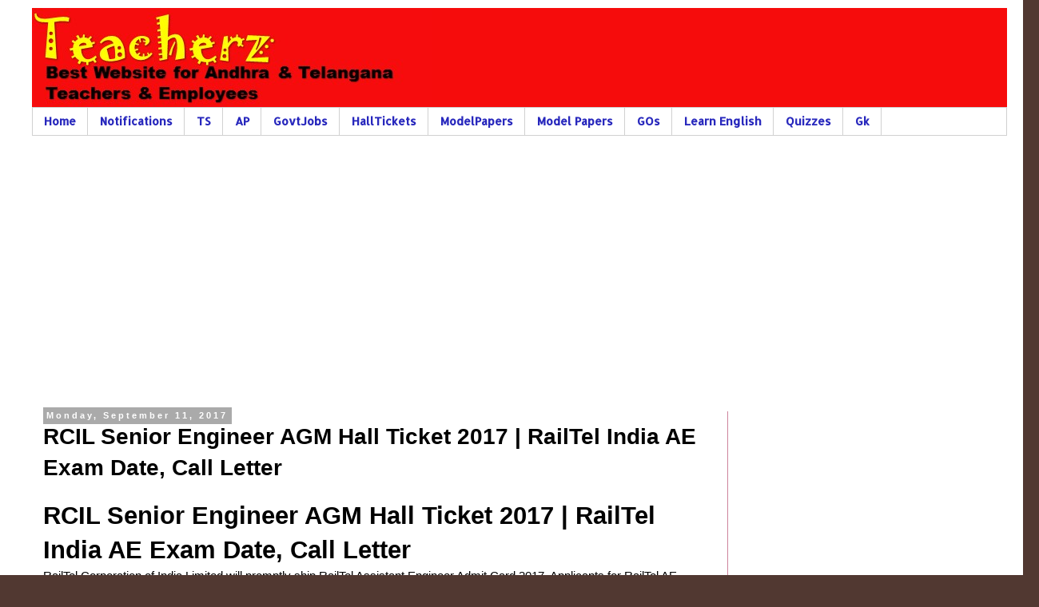

--- FILE ---
content_type: text/html; charset=UTF-8
request_url: http://teacherz.grammarknowledge.com/2017/09/rcil-senior-engineer-agm-hall-ticket.html
body_size: 15131
content:
<!DOCTYPE html>
<html class='v2' dir='ltr' xmlns='http://www.w3.org/1999/xhtml' xmlns:b='http://www.google.com/2005/gml/b' xmlns:data='http://www.google.com/2005/gml/data' xmlns:expr='http://www.google.com/2005/gml/expr'>
<head>
<link href='https://www.blogger.com/static/v1/widgets/335934321-css_bundle_v2.css' rel='stylesheet' type='text/css'/>
<meta content='v_7C3-UNMb36R-M20ywsN9_kEnErVLjzo7VxZZAHoi4' name='google-site-verification'/>
<meta content='D7B39FD30EB6FFC6ABC2C71EA0E66DC3' name='msvalidate.01'/>
<meta content='width=1100' name='viewport'/>
<meta content='text/html; charset=UTF-8' http-equiv='Content-Type'/>
<meta content='blogger' name='generator'/>
<link href='http://teacherz.grammarknowledge.com/favicon.ico' rel='icon' type='image/x-icon'/>
<link href='http://teacherz.grammarknowledge.com/2017/09/rcil-senior-engineer-agm-hall-ticket.html' rel='canonical'/>
<link rel="alternate" type="application/atom+xml" title="Best website for Andhra and Telangana Teacher and Employees - Atom" href="http://teacherz.grammarknowledge.com/feeds/posts/default" />
<link rel="alternate" type="application/rss+xml" title="Best website for Andhra and Telangana Teacher and Employees - RSS" href="http://teacherz.grammarknowledge.com/feeds/posts/default?alt=rss" />
<link rel="service.post" type="application/atom+xml" title="Best website for Andhra and Telangana Teacher and Employees - Atom" href="https://www.blogger.com/feeds/1406272592258806583/posts/default" />

<link rel="alternate" type="application/atom+xml" title="Best website for Andhra and Telangana Teacher and Employees - Atom" href="http://teacherz.grammarknowledge.com/feeds/9037948385224847370/comments/default" />
<!--Can't find substitution for tag [blog.ieCssRetrofitLinks]-->
<meta content='RCIL Senior Engineer AGM Hall Ticket 2017 | RailTel India AE Exam Date, Call Letter, Download RailTel Assistant Engineer Exam Hall Ticket 2017' name='description'/>
<meta content='http://teacherz.grammarknowledge.com/2017/09/rcil-senior-engineer-agm-hall-ticket.html' property='og:url'/>
<meta content='RCIL Senior Engineer AGM Hall Ticket 2017 | RailTel India AE Exam Date, Call Letter' property='og:title'/>
<meta content='RCIL Senior Engineer AGM Hall Ticket 2017 | RailTel India AE Exam Date, Call Letter, Download RailTel Assistant Engineer Exam Hall Ticket 2017' property='og:description'/>
<title>RCIL Senior Engineer AGM Hall Ticket 2017 | RailTel India AE Exam Date, Call Letter |Best website for Andhra and Telangana Teacher and Employees</title>
<meta content='index,follow' name='robots'/>
<meta content='CCE Model Papers Project works SSC Material Income Tax Software FA SA,LP,Physical education upgradation posts school district wise upgradation -http://teacherz.in/' name='description'/><meta content='Teacherz' name='og:title'/>
<meta content='Teacherz' name='og:description'/>
<meta content=' Hindi Lesson Plnas,CCE MATHS,Hindi Projects,SSC Material,pgcet,cce,Software,results,counselling,admission,online apply,model papers,da go| http://teacherz.in/' name='og:description'/>
<meta content='Teacherz' property='og:site_name'/>
<meta content=' http://teacherz.in/' name='twitter:domain'/>
<meta content='' name='twitter:title'/>
<meta content='summary' name='twitter:card'/>
<meta content='' name='twitter:title'/>
<meta content='en' http-equiv='content-language'/>
<meta content='general' name='rating'/>
<meta content='Teacherz' name='author'/>
<meta content='en_US' property='og:locale'/>
<meta content='website' property='og:type'/>
<meta content='.in' property='og:site_name'/>
<meta content=' http://teacherz.in/' property='og:url'/>
<link href=' http://teacherz.in/' hreflang='en-us' rel='alternate'/>
<meta content='NOODP' name='googlebot'/>
<meta content='  Teacherz, AP PRC 2015 GOs, PRC GOs, Pay Revision Commission 2015, Employees HEALTH CARDS, APGLI, GIS, CPS PRAN, http://teacherz.in/' name='description'/>
<meta content=' it software, jobs, kg to pg schools, modules, notifications, pay details, pgcet, pixation, prc bill software, prc gos, prc2015software, results, sa fa papers, salary, scholarships, tetcumtrt, textbooks, time tables, ts prc, tsgli, tsrdc, tsreis, tsrjc, tsrs, tsssc, tsteachers, tstwreis, tswreis, Income Tax, SSC Material, CCE FA/ SA Question Papers, DA Table, AP GOs, Proceedings, DSE,CSE AP,RVM, AP Model Schools, AP Leave Rules, Service Rules, DSC 2015,TS DSC 2017, CCE, Summative, Formative,class software cce model maths telugu social papers english grading question subjects leave pay science application information dated p-i medium tax stu school form employees ready xerox iii summative october july blog income teachers state zppf reimbursement certificate days proceedings annual css salary p.science kurnool website net november april classes 2014-15 rvm govt forms medical service scert dsc bill,high school teachers seniority list prayer song for school sakshi education bhavitha   english prayer songs for school school prayer songs ap scholarships voter id online ap social science projects ap teachers salary cmc vellore hospital,10th prc, aas, admissions, answersheet, ap prc, apgli, aprdc, apreis, aprjc, aprs, apssc, apswreis, apteachers, aptscets, aptsgos, aptwreis, cce, cets, counselling, cps, da, deecet, dsc, employees, entrancetests, evalution, fitment, gis, gpf, guidelines, halltickets, healthcards, hra, ir, GO,ssc,papers,material,exam,software,10th menu item class question model cce tax income salary online results updated submenu notification blog leave employees posts 9th 8th 6th formative posted prc list test teachers latest inspire hall works project certificate table softwares 1st home 7th projects registration instructions tests ddo tickets bill step view recruitment school dates hindi 2016-17 november teaching timetable telangana marks holidays request particulars years surrender group key 5th maths learner slow english dsc methodology content question 10th paper papers social study english telangana classes class maths key download 6th dsc- fa3 science mathematics model ssc 8th telugu subject notification subjects physical exam 9th read hindi pattern project general education online materials works material affairs knowledge total marks 7th softwares wise eenadupratibha sakshi current questions syllabus state candidates sgt answers language-2 language-1 pedagogy development child biology studies vacancies teaching teachers scheme important updates sciences district application pet scert,AP Teachers Website,' name='keywords'/>
<link href='http://teacherz.in/' rel='canonical'/>
<style type='text/css'>@font-face{font-family:'Allerta';font-style:normal;font-weight:400;font-display:swap;src:url(//fonts.gstatic.com/s/allerta/v19/TwMO-IAHRlkbx940YnYXSCiN9uc.woff2)format('woff2');unicode-range:U+0000-00FF,U+0131,U+0152-0153,U+02BB-02BC,U+02C6,U+02DA,U+02DC,U+0304,U+0308,U+0329,U+2000-206F,U+20AC,U+2122,U+2191,U+2193,U+2212,U+2215,U+FEFF,U+FFFD;}@font-face{font-family:'Chewy';font-style:normal;font-weight:400;font-display:swap;src:url(//fonts.gstatic.com/s/chewy/v18/uK_94ruUb-k-wn52KjI9OPec.woff2)format('woff2');unicode-range:U+0000-00FF,U+0131,U+0152-0153,U+02BB-02BC,U+02C6,U+02DA,U+02DC,U+0304,U+0308,U+0329,U+2000-206F,U+20AC,U+2122,U+2191,U+2193,U+2212,U+2215,U+FEFF,U+FFFD;}@font-face{font-family:'Lobster';font-style:normal;font-weight:400;font-display:swap;src:url(//fonts.gstatic.com/s/lobster/v32/neILzCirqoswsqX9zo-mM4MwWJXNqA.woff2)format('woff2');unicode-range:U+0460-052F,U+1C80-1C8A,U+20B4,U+2DE0-2DFF,U+A640-A69F,U+FE2E-FE2F;}@font-face{font-family:'Lobster';font-style:normal;font-weight:400;font-display:swap;src:url(//fonts.gstatic.com/s/lobster/v32/neILzCirqoswsqX9zoamM4MwWJXNqA.woff2)format('woff2');unicode-range:U+0301,U+0400-045F,U+0490-0491,U+04B0-04B1,U+2116;}@font-face{font-family:'Lobster';font-style:normal;font-weight:400;font-display:swap;src:url(//fonts.gstatic.com/s/lobster/v32/neILzCirqoswsqX9zo2mM4MwWJXNqA.woff2)format('woff2');unicode-range:U+0102-0103,U+0110-0111,U+0128-0129,U+0168-0169,U+01A0-01A1,U+01AF-01B0,U+0300-0301,U+0303-0304,U+0308-0309,U+0323,U+0329,U+1EA0-1EF9,U+20AB;}@font-face{font-family:'Lobster';font-style:normal;font-weight:400;font-display:swap;src:url(//fonts.gstatic.com/s/lobster/v32/neILzCirqoswsqX9zoymM4MwWJXNqA.woff2)format('woff2');unicode-range:U+0100-02BA,U+02BD-02C5,U+02C7-02CC,U+02CE-02D7,U+02DD-02FF,U+0304,U+0308,U+0329,U+1D00-1DBF,U+1E00-1E9F,U+1EF2-1EFF,U+2020,U+20A0-20AB,U+20AD-20C0,U+2113,U+2C60-2C7F,U+A720-A7FF;}@font-face{font-family:'Lobster';font-style:normal;font-weight:400;font-display:swap;src:url(//fonts.gstatic.com/s/lobster/v32/neILzCirqoswsqX9zoKmM4MwWJU.woff2)format('woff2');unicode-range:U+0000-00FF,U+0131,U+0152-0153,U+02BB-02BC,U+02C6,U+02DA,U+02DC,U+0304,U+0308,U+0329,U+2000-206F,U+20AC,U+2122,U+2191,U+2193,U+2212,U+2215,U+FEFF,U+FFFD;}</style>
<style id='page-skin-1' type='text/css'><!--
/*
-----------------------------------------------
Blogger Template Style
Name:     Simple
Designer: Josh Peterson
URL:      www.noaesthetic.com
----------------------------------------------- */
/* Variable definitions
====================
<Variable name="keycolor" description="Main Color" type="color" default="#66bbdd"/>
<Group description="Page Text" selector="body">
<Variable name="body.font" description="Font" type="font"
default="normal normal 12px Arial, Tahoma, Helvetica, FreeSans, sans-serif"/>
<Variable name="body.text.color" description="Text Color" type="color" default="#222222"/>
</Group>
<Group description="Backgrounds" selector=".body-fauxcolumns-outer">
<Variable name="body.background.color" description="Outer Background" type="color" default="#66bbdd"/>
<Variable name="content.background.color" description="Main Background" type="color" default="#ffffff"/>
<Variable name="header.background.color" description="Header Background" type="color" default="transparent"/>
</Group>
<Group description="Links" selector=".main-outer">
<Variable name="link.color" description="Link Color" type="color" default="#2288bb"/>
<Variable name="link.visited.color" description="Visited Color" type="color" default="#888888"/>
<Variable name="link.hover.color" description="Hover Color" type="color" default="#33aaff"/>
</Group>
<Group description="Blog Title" selector=".header h1">
<Variable name="header.font" description="Font" type="font"
default="normal normal 60px Arial, Tahoma, Helvetica, FreeSans, sans-serif"/>
<Variable name="header.text.color" description="Title Color" type="color" default="#3399bb" />
</Group>
<Group description="Blog Description" selector=".header .description">
<Variable name="description.text.color" description="Description Color" type="color"
default="#777777" />
</Group>
<Group description="Tabs Text" selector=".tabs-inner .widget li a">
<Variable name="tabs.font" description="Font" type="font"
default="normal normal 14px Arial, Tahoma, Helvetica, FreeSans, sans-serif"/>
<Variable name="tabs.text.color" description="Text Color" type="color" default="#999999"/>
<Variable name="tabs.selected.text.color" description="Selected Color" type="color" default="#000000"/>
</Group>
<Group description="Tabs Background" selector=".tabs-outer .PageList">
<Variable name="tabs.background.color" description="Background Color" type="color" default="#f5f5f5"/>
<Variable name="tabs.selected.background.color" description="Selected Color" type="color" default="#eeeeee"/>
</Group>
<Group description="Post Title" selector="h3.post-title, .comments h4">
<Variable name="post.title.font" description="Font" type="font"
default="normal normal 22px Arial, Tahoma, Helvetica, FreeSans, sans-serif"/>
</Group>
<Group description="Date Header" selector=".date-header">
<Variable name="date.header.color" description="Text Color" type="color"
default="#000000"/>
<Variable name="date.header.background.color" description="Background Color" type="color"
default="transparent"/>
<Variable name="date.header.font" description="Text Font" type="font"
default="normal bold 11px Arial, Tahoma, Helvetica, FreeSans, sans-serif"/>
<Variable name="date.header.padding" description="Date Header Padding" type="string" default="inherit"/>
<Variable name="date.header.letterspacing" description="Date Header Letter Spacing" type="string" default="inherit"/>
<Variable name="date.header.margin" description="Date Header Margin" type="string" default="inherit"/>
</Group>
<Group description="Post Footer" selector=".post-footer">
<Variable name="post.footer.text.color" description="Text Color" type="color" default="#666666"/>
<Variable name="post.footer.background.color" description="Background Color" type="color"
default="#f9f9f9"/>
<Variable name="post.footer.border.color" description="Shadow Color" type="color" default="#eeeeee"/>
</Group>
<Group description="Gadgets" selector="h2">
<Variable name="widget.title.font" description="Title Font" type="font"
default="normal bold 11px Arial, Tahoma, Helvetica, FreeSans, sans-serif"/>
<Variable name="widget.title.text.color" description="Title Color" type="color" default="#000000"/>
<Variable name="widget.alternate.text.color" description="Alternate Color" type="color" default="#999999"/>
</Group>
<Group description="Images" selector=".main-inner">
<Variable name="image.background.color" description="Background Color" type="color" default="#ffffff"/>
<Variable name="image.border.color" description="Border Color" type="color" default="#eeeeee"/>
<Variable name="image.text.color" description="Caption Text Color" type="color" default="#000000"/>
</Group>
<Group description="Accents" selector=".content-inner">
<Variable name="body.rule.color" description="Separator Line Color" type="color" default="#eeeeee"/>
<Variable name="tabs.border.color" description="Tabs Border Color" type="color" default="#ce849d"/>
</Group>
<Variable name="body.background" description="Body Background" type="background"
color="#52bb1c" default="$(color) none repeat scroll top left"/>
<Variable name="body.background.override" description="Body Background Override" type="string" default=""/>
<Variable name="body.background.gradient.cap" description="Body Gradient Cap" type="url"
default="url(https://resources.blogblog.com/blogblog/data/1kt/simple/gradients_light.png)"/>
<Variable name="body.background.gradient.tile" description="Body Gradient Tile" type="url"
default="url(https://resources.blogblog.com/blogblog/data/1kt/simple/body_gradient_tile_light.png)"/>
<Variable name="content.background.color.selector" description="Content Background Color Selector" type="string" default=".content-inner"/>
<Variable name="content.padding" description="Content Padding" type="length" default="10px" min="0" max="100px"/>
<Variable name="content.padding.horizontal" description="Content Horizontal Padding" type="length" default="10px" min="0" max="100px"/>
<Variable name="content.shadow.spread" description="Content Shadow Spread" type="length" default="40px" min="0" max="100px"/>
<Variable name="content.shadow.spread.webkit" description="Content Shadow Spread (WebKit)" type="length" default="5px" min="0" max="100px"/>
<Variable name="content.shadow.spread.ie" description="Content Shadow Spread (IE)" type="length" default="10px" min="0" max="100px"/>
<Variable name="main.border.width" description="Main Border Width" type="length" default="0" min="0" max="10px"/>
<Variable name="header.background.gradient" description="Header Gradient" type="url" default="none"/>
<Variable name="header.shadow.offset.left" description="Header Shadow Offset Left" type="length" default="-1px" min="-50px" max="50px"/>
<Variable name="header.shadow.offset.top" description="Header Shadow Offset Top" type="length" default="-1px" min="-50px" max="50px"/>
<Variable name="header.shadow.spread" description="Header Shadow Spread" type="length" default="1px" min="0" max="100px"/>
<Variable name="header.padding" description="Header Padding" type="length" default="30px" min="0" max="100px"/>
<Variable name="header.border.size" description="Header Border Size" type="length" default="1px" min="0" max="10px"/>
<Variable name="header.bottom.border.size" description="Header Bottom Border Size" type="length" default="1px" min="0" max="10px"/>
<Variable name="header.border.horizontalsize" description="Header Horizontal Border Size" type="length" default="0" min="0" max="10px"/>
<Variable name="description.text.size" description="Description Text Size" type="string" default="140%"/>
<Variable name="tabs.margin.top" description="Tabs Margin Top" type="length" default="0" min="0" max="100px"/>
<Variable name="tabs.margin.side" description="Tabs Side Margin" type="length" default="30px" min="0" max="100px"/>
<Variable name="tabs.background.gradient" description="Tabs Background Gradient" type="url"
default="url(https://resources.blogblog.com/blogblog/data/1kt/simple/gradients_light.png)"/>
<Variable name="tabs.border.width" description="Tabs Border Width" type="length" default="1px" min="0" max="10px"/>
<Variable name="tabs.bevel.border.width" description="Tabs Bevel Border Width" type="length" default="1px" min="0" max="10px"/>
<Variable name="post.margin.bottom" description="Post Bottom Margin" type="length" default="25px" min="0" max="100px"/>
<Variable name="image.border.small.size" description="Image Border Small Size" type="length" default="2px" min="0" max="10px"/>
<Variable name="image.border.large.size" description="Image Border Large Size" type="length" default="5px" min="0" max="10px"/>
<Variable name="page.width.selector" description="Page Width Selector" type="string" default=".region-inner"/>
<Variable name="page.width" description="Page Width" type="string" default="auto"/>
<Variable name="main.section.margin" description="Main Section Margin" type="length" default="15px" min="0" max="100px"/>
<Variable name="main.padding" description="Main Padding" type="length" default="15px" min="0" max="100px"/>
<Variable name="main.padding.top" description="Main Padding Top" type="length" default="30px" min="0" max="100px"/>
<Variable name="main.padding.bottom" description="Main Padding Bottom" type="length" default="30px" min="0" max="100px"/>
<Variable name="paging.background"
color="#ffffff"
description="Background of blog paging area" type="background"
default="transparent none no-repeat scroll top center"/>
<Variable name="footer.bevel" description="Bevel border length of footer" type="length" default="0" min="0" max="10px"/>
<Variable name="mobile.background.overlay" description="Mobile Background Overlay" type="string"
default="transparent none repeat scroll top left"/>
<Variable name="mobile.background.size" description="Mobile Background Size" type="string" default="auto"/>
<Variable name="mobile.button.color" description="Mobile Button Color" type="color" default="#ffffff" />
<Variable name="startSide" description="Side where text starts in blog language" type="automatic" default="left"/>
<Variable name="endSide" description="Side where text ends in blog language" type="automatic" default="right"/>
*/
/* Content
----------------------------------------------- */
.post-body h3{font-size:25px;background:grey;box-shadow:0px 0px 5px black;color:white;text-shadow:0px 0px 2px black;}
.post-body h4{font-family:veranda;background:url(http://www.somewebsite.com/background.jpg);color:red;border-radius:20px;-moz-border-radius:20px;-webkit-border-radius:20px;padding:10px;}
body {
font: normal normal 14px 'Trebuchet MS', Trebuchet, Verdana, sans-serif;
color: #000000;
background: #513831 url(//themes.googleusercontent.com/image?id=1KH22PlFqsiVYxboQNAoJjYmRbw5M4REHmdJbHT5M2x9zVMGrCqwSjZvaQW_A10KPc6Il) repeat-y scroll top center /* Credit: luoman (http://www.istockphoto.com/file_closeup.php?id=11394138&platform=blogger) */;
padding: 0 0 0 0;
}
html body .region-inner {
min-width: 0;
max-width: 100%;
width: auto;
}
h2 {
font-size: 22px;
}
a:link {
text-decoration:none;
color: #274e13;
}
a:visited {
text-decoration:none;
color: #0000ff;
}
a:hover {
text-decoration:underline;
color: #cc0000;
}
.body-fauxcolumn-outer .fauxcolumn-inner {
background: transparent none repeat scroll top left;
_background-image: none;
}
.body-fauxcolumn-outer .cap-top {
position: absolute;
z-index: 1;
height: 400px;
width: 100%;
}
.body-fauxcolumn-outer .cap-top .cap-left {
width: 100%;
background: transparent none repeat-x scroll top left;
_background-image: none;
}
.content-outer {
-moz-box-shadow: 0 0 0 rgba(0, 0, 0, .15);
-webkit-box-shadow: 0 0 0 rgba(0, 0, 0, .15);
-goog-ms-box-shadow: 0 0 0 #333333;
box-shadow: 0 0 0 rgba(0, 0, 0, .15);
margin-bottom: 1px;
}
.content-inner {
padding: 10px 40px;
}
.content-inner {
background-color: #ffffff;
}
/* Header
----------------------------------------------- */
.header-outer {
background: #f60c0c none repeat-x scroll 0 -400px;
_background-image: none;
}
.Header h1 {
font: normal normal 40px 'Trebuchet MS',Trebuchet,Verdana,sans-serif;
color: #274e13;
text-shadow: 0 0 0 rgba(0, 0, 0, .2);
}
.Header h1 a {
color: #274e13;
}
.Header .description {
font-size: 18px;
color: #000000;
}
.header-inner .Header .titlewrapper {
padding: 22px 0;
}
.header-inner .Header .descriptionwrapper {
padding: 0 0;
}
/* Tabs
----------------------------------------------- */
.tabs-inner .section:first-child {
border-top: 0 solid #d1d1d1;
}
.tabs-inner .section:first-child ul {
margin-top: -1px;
border-top: 1px solid #d1d1d1;
border-left: 1px solid #d1d1d1;
border-right: 1px solid #d1d1d1;
}
.tabs-inner .widget ul {
background: rgba(0, 0, 0, 0) none repeat-x scroll 0 -800px;
_background-image: none;
border-bottom: 1px solid #d1d1d1;
margin-top: 0;
margin-left: -30px;
margin-right: -30px;
}
.tabs-inner .widget li a {
display: inline-block;
padding: .6em 1em;
font: normal bold 14px Allerta;
color: #2828bd;
border-left: 1px solid #ffffff;
border-right: 1px solid #d1d1d1;
}
.tabs-inner .widget li:first-child a {
border-left: none;
}
.tabs-inner .widget li.selected a, .tabs-inner .widget li a:hover {
color: #274e13;
background-color: #e4e4e4;
text-decoration: none;
}
/* Columns
----------------------------------------------- */
.main-outer {
border-top: 0 solid #ce849d;
}
.fauxcolumn-left-outer .fauxcolumn-inner {
border-right: 1px solid #ce849d;
}
.fauxcolumn-right-outer .fauxcolumn-inner {
border-left: 1px solid #ce849d;
}
/* Headings
----------------------------------------------- */
div.widget > h2,
div.widget h2.title {
margin: 0 0 1em 0;
font: normal bold 14px Lobster;
color: #315138;
}
/* Widgets
----------------------------------------------- */
.widget .zippy {
color: #dd1d1d;
text-shadow: 2px 2px 1px rgba(0, 0, 0, .1);
}
.widget .popular-posts ul {
list-style: none;
}
/* Posts
----------------------------------------------- */
h2.date-header {
font: normal bold 11px Arial, Tahoma, Helvetica, FreeSans, sans-serif;
}
.date-header span {
background-color: #aaaaaa;
color: #ffffff;
padding: 0.4em;
letter-spacing: 3px;
margin: inherit;
}
.main-inner {
padding-top: 35px;
padding-bottom: 65px;
}
.main-inner .column-center-inner {
padding: 0 0;
}
.main-inner .column-center-inner .section {
margin: 0 1em;
}
.post {
margin: 0 0 45px 0;
}
h3.post-title, .comments h4 {
font: normal bold 28px Chewy;
margin: .75em 0 0;
}
.post-body {
font-size: 110%;
line-height: 1.4;
position: relative;
}
.post-body img, .post-body .tr-caption-container, .Profile img, .Image img,
.BlogList .item-thumbnail img {
padding: 2px;
background: #ffffff;
border: 1px solid #e4e4e4;
-moz-box-shadow: 1px 1px 5px rgba(0, 0, 0, .1);
-webkit-box-shadow: 1px 1px 5px rgba(0, 0, 0, .1);
box-shadow: 1px 1px 5px rgba(0, 0, 0, .1);
}
.post-body img, .post-body .tr-caption-container {
padding: 5px;
}
.post-body .tr-caption-container {
color: #274e13;
}
.post-body .tr-caption-container img {
padding: 0;
background: transparent;
border: none;
-moz-box-shadow: 0 0 0 rgba(0, 0, 0, .1);
-webkit-box-shadow: 0 0 0 rgba(0, 0, 0, .1);
box-shadow: 0 0 0 rgba(0, 0, 0, .1);
}
.post-header {
margin: 0 0 1.5em;
line-height: 1.6;
font-size: 90%;
}
.post-footer {
margin: 20px -2px 0;
padding: 5px 10px;
color: #000000;
background-color: #e4e4e4;
border-bottom: 1px solid #e4e4e4;
line-height: 1.6;
font-size: 90%;
}
#comments .comment-author {
padding-top: 1.5em;
border-top: 1px solid #ce849d;
background-position: 0 1.5em;
}
#comments .comment-author:first-child {
padding-top: 0;
border-top: none;
}
.avatar-image-container {
margin: .2em 0 0;
}
#comments .avatar-image-container img {
border: 1px solid #e4e4e4;
}
/* Comments
----------------------------------------------- */
.comments .comments-content .icon.blog-author {
background-repeat: no-repeat;
background-image: url([data-uri]);
}
.comments .comments-content .loadmore a {
border-top: 1px solid #dd1d1d;
border-bottom: 1px solid #dd1d1d;
}
.comments .comment-thread.inline-thread {
background-color: #e4e4e4;
}
.comments .continue {
border-top: 2px solid #dd1d1d;
}
/* Accents
---------------------------------------------- */
.section-columns td.columns-cell {
border-left: 1px solid #ce849d;
}
.blog-pager {
background: transparent url(https://resources.blogblog.com/blogblog/data/1kt/simple/paging_dot.png) repeat-x scroll top center;
}
.blog-pager-older-link, .home-link,
.blog-pager-newer-link {
background-color: #ffffff;
padding: 5px;
}
.footer-outer {
border-top: 1px dashed #bbbbbb;
}
/* Mobile
----------------------------------------------- */
body.mobile  {
background-size: auto;
}
.mobile .body-fauxcolumn-outer {
background: transparent none repeat scroll top left;
}
.mobile .body-fauxcolumn-outer .cap-top {
background-size: 100% auto;
}
.mobile .content-outer {
-webkit-box-shadow: 0 0 3px rgba(0, 0, 0, .15);
box-shadow: 0 0 3px rgba(0, 0, 0, .15);
}
.mobile .tabs-inner .widget ul {
margin-left: 0;
margin-right: 0;
}
.mobile .post {
margin: 0;
}
.mobile .main-inner .column-center-inner .section {
margin: 0;
}
.mobile .date-header span {
padding: 0.1em 10px;
margin: 0 -10px;
}
.mobile h3.post-title {
margin: 0;
}
.mobile .blog-pager {
background: transparent none no-repeat scroll top center;
}
.mobile .footer-outer {
border-top: none;
}
.mobile .main-inner, .mobile .footer-inner {
background-color: #ffffff;
}
.mobile-index-contents {
color: #000000;
}
.mobile-link-button {
background-color: #274e13;
}
.mobile-link-button a:link, .mobile-link-button a:visited {
color: #ffffff;
}
.mobile .tabs-inner .section:first-child {
border-top: none;
}
.mobile .tabs-inner .PageList .widget-content {
background-color: #e4e4e4;
color: #274e13;
border-top: 1px solid #d1d1d1;
border-bottom: 1px solid #d1d1d1;
}
.mobile .tabs-inner .PageList .widget-content .pagelist-arrow {
border-left: 1px solid #d1d1d1;
}.navbar { height: 0px !important; }

--></style>
<style id='template-skin-1' type='text/css'><!--
body {
min-width: 1300px;
}
.content-outer, .content-fauxcolumn-outer, .region-inner {
min-width: 1300px;
max-width: 1300px;
_width: 1300px;
}
.main-inner .columns {
padding-left: 0px;
padding-right: 350px;
}
.main-inner .fauxcolumn-center-outer {
left: 0px;
right: 350px;
/* IE6 does not respect left and right together */
_width: expression(this.parentNode.offsetWidth -
parseInt("0px") -
parseInt("350px") + 'px');
}
.main-inner .fauxcolumn-left-outer {
width: 0px;
}
.main-inner .fauxcolumn-right-outer {
width: 350px;
}
.main-inner .column-left-outer {
width: 0px;
right: 100%;
margin-left: -0px;
}
.main-inner .column-right-outer {
width: 350px;
margin-right: -350px;
}
#layout {
min-width: 0;
}
#layout .content-outer {
min-width: 0;
width: 800px;
}
#layout .region-inner {
min-width: 0;
width: auto;
}
body#layout div.add_widget {
padding: 8px;
}
body#layout div.add_widget a {
margin-left: 32px;
}
--></style>
<script type='text/javascript'>
        (function(i,s,o,g,r,a,m){i['GoogleAnalyticsObject']=r;i[r]=i[r]||function(){
        (i[r].q=i[r].q||[]).push(arguments)},i[r].l=1*new Date();a=s.createElement(o),
        m=s.getElementsByTagName(o)[0];a.async=1;a.src=g;m.parentNode.insertBefore(a,m)
        })(window,document,'script','https://www.google-analytics.com/analytics.js','ga');
        ga('create', 'UA-91923990-1', 'auto', 'blogger');
        ga('blogger.send', 'pageview');
      </script>
<meta content='Lx0heU7u-4xw-b91i4DF02MdEKAPl_iUbO2PsM1kbJw' name='google-site-verification'/>
<script>
  (function(i,s,o,g,r,a,m){i['GoogleAnalyticsObject']=r;i[r]=i[r]||function(){
  (i[r].q=i[r].q||[]).push(arguments)},i[r].l=1*new Date();a=s.createElement(o),
  m=s.getElementsByTagName(o)[0];a.async=1;a.src=g;m.parentNode.insertBefore(a,m)
  })(window,document,'script','https://www.google-analytics.com/analytics.js','ga');

  ga('create', 'UA-91923990-1', 'auto');
  ga('send', 'pageview');

</script>
<meta content='D7B39FD30EB6FFC6ABC2C71EA0E66DC3' name='msvalidate.01'/>
<link href='https://www.blogger.com/dyn-css/authorization.css?targetBlogID=1406272592258806583&amp;zx=ad3986dd-df49-45a3-99e6-0b7dac793587' media='none' onload='if(media!=&#39;all&#39;)media=&#39;all&#39;' rel='stylesheet'/><noscript><link href='https://www.blogger.com/dyn-css/authorization.css?targetBlogID=1406272592258806583&amp;zx=ad3986dd-df49-45a3-99e6-0b7dac793587' rel='stylesheet'/></noscript>
<meta name='google-adsense-platform-account' content='ca-host-pub-1556223355139109'/>
<meta name='google-adsense-platform-domain' content='blogspot.com'/>

<!-- data-ad-client=ca-pub-4286572604178616 -->

</head>
<body class='loading'>
<div class='navbar no-items section' id='navbar' name='Navbar'>
</div>
<div class='body-fauxcolumns'>
<div class='fauxcolumn-outer body-fauxcolumn-outer'>
<div class='cap-top'>
<div class='cap-left'></div>
<div class='cap-right'></div>
</div>
<div class='fauxborder-left'>
<div class='fauxborder-right'></div>
<div class='fauxcolumn-inner'>
</div>
</div>
<div class='cap-bottom'>
<div class='cap-left'></div>
<div class='cap-right'></div>
</div>
</div>
</div>
<div class='content'>
<div class='content-fauxcolumns'>
<div class='fauxcolumn-outer content-fauxcolumn-outer'>
<div class='cap-top'>
<div class='cap-left'></div>
<div class='cap-right'></div>
</div>
<div class='fauxborder-left'>
<div class='fauxborder-right'></div>
<div class='fauxcolumn-inner'>
</div>
</div>
<div class='cap-bottom'>
<div class='cap-left'></div>
<div class='cap-right'></div>
</div>
</div>
</div>
<div class='content-outer'>
<div class='content-cap-top cap-top'>
<div class='cap-left'></div>
<div class='cap-right'></div>
</div>
<div class='fauxborder-left content-fauxborder-left'>
<div class='fauxborder-right content-fauxborder-right'></div>
<div class='content-inner'>
<header>
<div class='header-outer'>
<div class='header-cap-top cap-top'>
<div class='cap-left'></div>
<div class='cap-right'></div>
</div>
<div class='fauxborder-left header-fauxborder-left'>
<div class='fauxborder-right header-fauxborder-right'></div>
<div class='region-inner header-inner'>
<div class='header section' id='header' name='Header'><div class='widget Header' data-version='1' id='Header1'>
<div id='header-inner'>
<a href='http://teacherz.grammarknowledge.com/' style='display: block'>
<img alt='Best website for Andhra and Telangana Teacher and Employees' height='125px; ' id='Header1_headerimg' src='https://blogger.googleusercontent.com/img/b/R29vZ2xl/AVvXsEgtjBL4yVvudyRlRPn0iYiwgxpm9KrsYZ0ARFYVZlk-WG-jzShD9YuyqM7JCgraUztPVXzrygF_2w4dCKF-MVtp3_AWSidVjnH1WMlmwkqdIhkXy59xvzZ_r1RFNb-ALIJaS8sMnoLrow/s1600/teacherz-logo.jpg' style='display: block' width='500px; '/>
</a>
</div>
</div></div>
</div>
</div>
<div class='header-cap-bottom cap-bottom'>
<div class='cap-left'></div>
<div class='cap-right'></div>
</div>
</div>
</header>
<div class='tabs-outer'>
<div class='tabs-cap-top cap-top'>
<div class='cap-left'></div>
<div class='cap-right'></div>
</div>
<div class='fauxborder-left tabs-fauxborder-left'>
<div class='fauxborder-right tabs-fauxborder-right'></div>
<div class='region-inner tabs-inner'>
<div class='tabs section' id='crosscol' name='Cross-Column'><div class='widget PageList' data-version='1' id='PageList1'>
<h2>Pages</h2>
<div class='widget-content'>
<ul>
<li>
<a href='http://teacherz.grammarknowledge.com/'>Home</a>
</li>
<li>
<a href='http://teacherz.grammarknowledge.com/search/label/Notifications'>Notifications</a>
</li>
<li>
<a href='http://teacherz.grammarknowledge.com/search/label/TS'>TS</a>
</li>
<li>
<a href='http://teacherz.grammarknowledge.com/search/label/AP'>AP</a>
</li>
<li>
<a href='http://teacherz.grammarknowledge.com/search/label/GovtJobs'>GovtJobs</a>
</li>
<li>
<a href='http://teacherz.grammarknowledge.com/search/label/HallTickets'>HallTickets</a>
</li>
<li>
<a href='http://teacherz.grammarknowledge.com/search/label/Model%20Papers'>ModelPapers</a>
</li>
<li>
<a href='http://teacherz.grammarknowledge.com/search/label/Model%20Papers'>Model Papers</a>
</li>
<li>
<a href='http://teacherz.grammarknowledge.com/search/label/GOs'>GOs</a>
</li>
<li>
<a href='https://www.grammarknowledge.com/search/label/Grammar'>Learn English</a>
</li>
<li>
<a href='https://quizzes.grammarknowledge.com/'>Quizzes</a>
</li>
<li>
<a href='https://cce.grammarknowledge.com/search/label/Gk'>Gk</a>
</li>
</ul>
<div class='clear'></div>
</div>
</div></div>
<div class='tabs section' id='crosscol-overflow' name='Cross-Column 2'><div class='widget HTML' data-version='1' id='HTML2'>
<div class='widget-content'>
<script async src="//pagead2.googlesyndication.com/pagead/js/adsbygoogle.js"></script>
<!-- English Responsive Ad -->
<ins class="adsbygoogle"
     style="display:block"
     data-ad-client="ca-pub-4286572604178616"
     data-ad-slot="2294077086"
     data-ad-format="auto"></ins>
<script>
(adsbygoogle = window.adsbygoogle || []).push({});
</script>
</div>
<div class='clear'></div>
</div></div>
</div>
</div>
<div class='tabs-cap-bottom cap-bottom'>
<div class='cap-left'></div>
<div class='cap-right'></div>
</div>
</div>
<div class='main-outer'>
<div class='main-cap-top cap-top'>
<div class='cap-left'></div>
<div class='cap-right'></div>
</div>
<div class='fauxborder-left main-fauxborder-left'>
<div class='fauxborder-right main-fauxborder-right'></div>
<div class='region-inner main-inner'>
<div class='columns fauxcolumns'>
<div class='fauxcolumn-outer fauxcolumn-center-outer'>
<div class='cap-top'>
<div class='cap-left'></div>
<div class='cap-right'></div>
</div>
<div class='fauxborder-left'>
<div class='fauxborder-right'></div>
<div class='fauxcolumn-inner'>
</div>
</div>
<div class='cap-bottom'>
<div class='cap-left'></div>
<div class='cap-right'></div>
</div>
</div>
<div class='fauxcolumn-outer fauxcolumn-left-outer'>
<div class='cap-top'>
<div class='cap-left'></div>
<div class='cap-right'></div>
</div>
<div class='fauxborder-left'>
<div class='fauxborder-right'></div>
<div class='fauxcolumn-inner'>
</div>
</div>
<div class='cap-bottom'>
<div class='cap-left'></div>
<div class='cap-right'></div>
</div>
</div>
<div class='fauxcolumn-outer fauxcolumn-right-outer'>
<div class='cap-top'>
<div class='cap-left'></div>
<div class='cap-right'></div>
</div>
<div class='fauxborder-left'>
<div class='fauxborder-right'></div>
<div class='fauxcolumn-inner'>
</div>
</div>
<div class='cap-bottom'>
<div class='cap-left'></div>
<div class='cap-right'></div>
</div>
</div>
<!-- corrects IE6 width calculation -->
<div class='columns-inner'>
<div class='column-center-outer'>
<div class='column-center-inner'>
<div class='main section' id='main' name='Main'><div class='widget Blog' data-version='1' id='Blog1'>
<div class='blog-posts hfeed'>

          <div class="date-outer">
        
<h2 class='date-header'><span>Monday, September 11, 2017</span></h2>

          <div class="date-posts">
        
<div class='post-outer'>
<div class='post hentry uncustomized-post-template' itemprop='blogPost' itemscope='itemscope' itemtype='http://schema.org/BlogPosting'>
<meta content='1406272592258806583' itemprop='blogId'/>
<meta content='9037948385224847370' itemprop='postId'/>
<a name='9037948385224847370'></a>
<h1 class='post-title entry-title' itemprop='name'>
RCIL Senior Engineer AGM Hall Ticket 2017 | RailTel India AE Exam Date, Call Letter
</h1>
<div class='post-header'>
<div class='post-header-line-1'></div>
</div>
<div class='post-body entry-content' id='post-body-9037948385224847370' itemprop='articleBody'>
<h1>
<span style="font-family: &quot;verdana&quot; , sans-serif;">RCIL Senior Engineer AGM Hall Ticket 2017 | RailTel India AE Exam Date, Call Letter</span></h1>
<span style="font-family: &quot;verdana&quot; , sans-serif;">RailTel Corporation of India Limited will promptly ship RailTel Assistant Engineer Admit Card 2017. Applicants for RailTel AE Recruitment 2017 can download RCIL AE Exam Hall Ticket 2017 from www.railtel.com. Individuals should review the steps to download the call letter from Rail Tel Assistant Manager 2017 from the following sections. Contenders may know RCIL Asst Engineer Exam Date 2017.</span><br />
<a name="more"></a><div style="text-align: center;">
<span style="font-family: &quot;verdana&quot; , sans-serif;"><script async="" src="//pagead2.googlesyndication.com/pagead/js/adsbygoogle.js"></script>
<!-- English Lesson -->
<ins class="adsbygoogle" data-ad-client="ca-pub-4286572604178616" data-ad-slot="8560936687" style="display: inline-block; height: 90px; width: 200px;"></ins>
<script>
(adsbygoogle = window.adsbygoogle || []).push({});
</script></span></div>
<br />
<span style="font-family: &quot;verdana&quot; , sans-serif;">RailTel Corporation of India Limited will organize the written test and interview to select appropriate candidates for the Assistant General Manager, Assistant Engineer and Senior Director positions.&nbsp;</span><br />
<div style="text-align: center;">
<span style="font-family: &quot;verdana&quot; , sans-serif;"><script async="" src="//pagead2.googlesyndication.com/pagead/js/adsbygoogle.js"></script>
<!-- English Lesson -->
<ins class="adsbygoogle" data-ad-client="ca-pub-4286572604178616" data-ad-slot="8560936687" style="display: inline-block; height: 90px; width: 200px;"></ins>
<script>
(adsbygoogle = window.adsbygoogle || []).push({});
</script></span></div>
<span style="font-family: &quot;verdana&quot; , sans-serif;">RCIL Assistant Engineer Hall Ticket 2017 is the essential document to transmit for the written test, which is the first step in the selection process. We will update information on the availability of call letters. Thus, individuals need to stay focused on our website for details on contributions.</span><br />
<h2>
<span style="font-family: &quot;verdana&quot; , sans-serif;">Download RCIL AE SM AGM Hall Ticket 2017 | Rail Tel Assistant Engineer Exam Date 2017</span></h2>
<span style="font-family: &quot;verdana&quot; , sans-serif;">We have good news for all aspirants who have successfully recruited RailTel Assistant Engineer Recruitment 2017. The score obtained in the written test is considered to proceed with additional rounds. Therefore, candidates must necessarily transport RailTel Assistant Engineer Hall Ticket 2017, which can be downloaded by registering the official website, ie www.railtelindia.com. Individuals must enter the details as registration number or roll number and date of birth or password to download RailTel AE Admit Card 2017.</span><br />
<span style="font-family: &quot;verdana&quot; , sans-serif;">
<script async="" src="//pagead2.googlesyndication.com/pagead/js/adsbygoogle.js"></script>
<!-- English Responsive Ad -->
<ins class="adsbygoogle" data-ad-client="ca-pub-4286572604178616" data-ad-format="auto" data-ad-slot="2294077086" style="display: block;"></ins>
<script>
(adsbygoogle = window.adsbygoogle || []).push({});
</script></span><br />
<span style="font-family: &quot;verdana&quot; , sans-serif;"><b><a href="https://www.railtelindia.com/" target="_blank">Download RailTel Assistant Engineer Exam Hall Ticket 2017</a></b></span><br />
<span style="font-family: &quot;verdana&quot; , sans-serif;">
<script async="" src="//pagead2.googlesyndication.com/pagead/js/adsbygoogle.js"></script>
<!-- English Responsive Ad -->
<ins class="adsbygoogle" data-ad-client="ca-pub-4286572604178616" data-ad-format="auto" data-ad-slot="2294077086" style="display: block;"></ins>
<script>
(adsbygoogle = window.adsbygoogle || []).push({});
</script></span>
<div style='clear: both;'></div>
</div>
<div class='post-footer'>
<div class='post-footer-line post-footer-line-1'>
<span class='post-author vcard'>
</span>
<span class='post-timestamp'>
</span>
<span class='reaction-buttons'>
</span>
<span class='post-comment-link'>
</span>
<span class='post-backlinks post-comment-link'>
</span>
<span class='post-icons'>
</span>
<div class='post-share-buttons goog-inline-block'>
<a class='goog-inline-block share-button sb-email' href='https://www.blogger.com/share-post.g?blogID=1406272592258806583&postID=9037948385224847370&target=email' target='_blank' title='Email This'><span class='share-button-link-text'>Email This</span></a><a class='goog-inline-block share-button sb-blog' href='https://www.blogger.com/share-post.g?blogID=1406272592258806583&postID=9037948385224847370&target=blog' onclick='window.open(this.href, "_blank", "height=270,width=475"); return false;' target='_blank' title='BlogThis!'><span class='share-button-link-text'>BlogThis!</span></a><a class='goog-inline-block share-button sb-twitter' href='https://www.blogger.com/share-post.g?blogID=1406272592258806583&postID=9037948385224847370&target=twitter' target='_blank' title='Share to X'><span class='share-button-link-text'>Share to X</span></a><a class='goog-inline-block share-button sb-facebook' href='https://www.blogger.com/share-post.g?blogID=1406272592258806583&postID=9037948385224847370&target=facebook' onclick='window.open(this.href, "_blank", "height=430,width=640"); return false;' target='_blank' title='Share to Facebook'><span class='share-button-link-text'>Share to Facebook</span></a><a class='goog-inline-block share-button sb-pinterest' href='https://www.blogger.com/share-post.g?blogID=1406272592258806583&postID=9037948385224847370&target=pinterest' target='_blank' title='Share to Pinterest'><span class='share-button-link-text'>Share to Pinterest</span></a>
</div>
</div>
<div class='post-footer-line post-footer-line-2'>
<span class='post-labels'>
</span>
</div>
<div class='post-footer-line post-footer-line-3'>
<span class='post-location'>
</span>
</div>
</div>
</div>
<div class='comments' id='comments'>
<a name='comments'></a>
<h4>No comments:</h4>
<div id='Blog1_comments-block-wrapper'>
<dl class='avatar-comment-indent' id='comments-block'>
</dl>
</div>
<p class='comment-footer'>
<div class='comment-form'>
<a name='comment-form'></a>
<h4 id='comment-post-message'>Post a Comment</h4>
<p>
</p>
<a href='https://www.blogger.com/comment/frame/1406272592258806583?po=9037948385224847370&hl=en&saa=85391&origin=http://teacherz.grammarknowledge.com' id='comment-editor-src'></a>
<iframe allowtransparency='true' class='blogger-iframe-colorize blogger-comment-from-post' frameborder='0' height='410px' id='comment-editor' name='comment-editor' src='' width='100%'></iframe>
<script src='https://www.blogger.com/static/v1/jsbin/2830521187-comment_from_post_iframe.js' type='text/javascript'></script>
<script type='text/javascript'>
      BLOG_CMT_createIframe('https://www.blogger.com/rpc_relay.html');
    </script>
</div>
</p>
</div>
</div>

        </div></div>
      
</div>
<div class='blog-pager' id='blog-pager'>
<span id='blog-pager-newer-link'>
<a class='blog-pager-newer-link' href='http://teacherz.grammarknowledge.com/2017/09/ap-sa-1-telugu-question-papers-model-papers.html' id='Blog1_blog-pager-newer-link' title='Newer Post'>Newer Post</a>
</span>
<span id='blog-pager-older-link'>
<a class='blog-pager-older-link' href='http://teacherz.grammarknowledge.com/2017/04/ap-ts-base-line-test-question-papers.html' id='Blog1_blog-pager-older-link' title='Older Post'>Older Post</a>
</span>
<a class='home-link' href='http://teacherz.grammarknowledge.com/'>Home</a>
</div>
<div class='clear'></div>
<div class='post-feeds'>
<div class='feed-links'>
Subscribe to:
<a class='feed-link' href='http://teacherz.grammarknowledge.com/feeds/9037948385224847370/comments/default' target='_blank' type='application/atom+xml'>Post Comments (Atom)</a>
</div>
</div>
</div></div>
</div>
</div>
<div class='column-left-outer'>
<div class='column-left-inner'>
<aside>
</aside>
</div>
</div>
<div class='column-right-outer'>
<div class='column-right-inner'>
<aside>
<div class='sidebar section' id='sidebar-right-1'><div class='widget HTML' data-version='1' id='HTML1'>
<div class='widget-content'>
<script async src="//pagead2.googlesyndication.com/pagead/js/adsbygoogle.js"></script>
<!-- Model Papers -->
<ins class="adsbygoogle"
     style="display:inline-block;width:300px;height:250px"
     data-ad-client="ca-pub-4286572604178616"
     data-ad-slot="3761013484"></ins>
<script>
(adsbygoogle = window.adsbygoogle || []).push({});
</script>
</div>
<div class='clear'></div>
</div><div class='widget Label' data-version='1' id='Label1'>
<h2>Labels</h2>
<div class='widget-content cloud-label-widget-content'>
<span class='label-size label-size-1'>
<a dir='ltr' href='http://teacherz.grammarknowledge.com/search/label/10th%20HallTickets'>10th HallTickets</a>
</span>
<span class='label-size label-size-2'>
<a dir='ltr' href='http://teacherz.grammarknowledge.com/search/label/10th%20Study%20Material'>10th Study Material</a>
</span>
<span class='label-size label-size-3'>
<a dir='ltr' href='http://teacherz.grammarknowledge.com/search/label/Admit%20Cards'>Admit Cards</a>
</span>
<span class='label-size label-size-3'>
<a dir='ltr' href='http://teacherz.grammarknowledge.com/search/label/Answer%20Key'>Answer Key</a>
</span>
<span class='label-size label-size-5'>
<a dir='ltr' href='http://teacherz.grammarknowledge.com/search/label/AP'>AP</a>
</span>
<span class='label-size label-size-1'>
<a dir='ltr' href='http://teacherz.grammarknowledge.com/search/label/AP%20General%20Holidays%2FOptional%20Holidays'>AP General Holidays/Optional Holidays</a>
</span>
<span class='label-size label-size-1'>
<a dir='ltr' href='http://teacherz.grammarknowledge.com/search/label/AP%20Model%20School%20Hall%20Tickets'>AP Model School Hall Tickets</a>
</span>
<span class='label-size label-size-2'>
<a dir='ltr' href='http://teacherz.grammarknowledge.com/search/label/CBSC'>CBSC</a>
</span>
<span class='label-size label-size-3'>
<a dir='ltr' href='http://teacherz.grammarknowledge.com/search/label/CCE'>CCE</a>
</span>
<span class='label-size label-size-4'>
<a dir='ltr' href='http://teacherz.grammarknowledge.com/search/label/Dsc%20Model%20Papers'>Dsc Model Papers</a>
</span>
<span class='label-size label-size-1'>
<a dir='ltr' href='http://teacherz.grammarknowledge.com/search/label/Entrance%20Test'>Entrance Test</a>
</span>
<span class='label-size label-size-1'>
<a dir='ltr' href='http://teacherz.grammarknowledge.com/search/label/Eucational%20News'>Eucational News</a>
</span>
<span class='label-size label-size-2'>
<a dir='ltr' href='http://teacherz.grammarknowledge.com/search/label/Formative%20Assessment%20-I'>Formative Assessment -I</a>
</span>
<span class='label-size label-size-3'>
<a dir='ltr' href='http://teacherz.grammarknowledge.com/search/label/GOs'>GOs</a>
</span>
<span class='label-size label-size-4'>
<a dir='ltr' href='http://teacherz.grammarknowledge.com/search/label/GovtJobs'>GovtJobs</a>
</span>
<span class='label-size label-size-3'>
<a dir='ltr' href='http://teacherz.grammarknowledge.com/search/label/HallTickets'>HallTickets</a>
</span>
<span class='label-size label-size-1'>
<a dir='ltr' href='http://teacherz.grammarknowledge.com/search/label/Karnataka'>Karnataka</a>
</span>
<span class='label-size label-size-1'>
<a dir='ltr' href='http://teacherz.grammarknowledge.com/search/label/Latest%20Updates'>Latest Updates</a>
</span>
<span class='label-size label-size-2'>
<a dir='ltr' href='http://teacherz.grammarknowledge.com/search/label/Lesson%20Plans'>Lesson Plans</a>
</span>
<span class='label-size label-size-2'>
<a dir='ltr' href='http://teacherz.grammarknowledge.com/search/label/MHT%20CET'>MHT CET</a>
</span>
<span class='label-size label-size-5'>
<a dir='ltr' href='http://teacherz.grammarknowledge.com/search/label/Model%20Papers'>Model Papers</a>
</span>
<span class='label-size label-size-2'>
<a dir='ltr' href='http://teacherz.grammarknowledge.com/search/label/News'>News</a>
</span>
<span class='label-size label-size-4'>
<a dir='ltr' href='http://teacherz.grammarknowledge.com/search/label/Notifications'>Notifications</a>
</span>
<span class='label-size label-size-1'>
<a dir='ltr' href='http://teacherz.grammarknowledge.com/search/label/Previous%20Papers'>Previous Papers</a>
</span>
<span class='label-size label-size-2'>
<a dir='ltr' href='http://teacherz.grammarknowledge.com/search/label/Remuneration'>Remuneration</a>
</span>
<span class='label-size label-size-4'>
<a dir='ltr' href='http://teacherz.grammarknowledge.com/search/label/Results'>Results</a>
</span>
<span class='label-size label-size-2'>
<a dir='ltr' href='http://teacherz.grammarknowledge.com/search/label/SA%203%20Model%20Papers'>SA 3 Model Papers</a>
</span>
<span class='label-size label-size-1'>
<a dir='ltr' href='http://teacherz.grammarknowledge.com/search/label/SKUCET%20%E2%80%93%202017'>SKUCET &#8211; 2017</a>
</span>
<span class='label-size label-size-1'>
<a dir='ltr' href='http://teacherz.grammarknowledge.com/search/label/Softwares'>Softwares</a>
</span>
<span class='label-size label-size-1'>
<a dir='ltr' href='http://teacherz.grammarknowledge.com/search/label/Study%20Material'>Study Material</a>
</span>
<span class='label-size label-size-4'>
<a dir='ltr' href='http://teacherz.grammarknowledge.com/search/label/Summative%203'>Summative 3</a>
</span>
<span class='label-size label-size-1'>
<a dir='ltr' href='http://teacherz.grammarknowledge.com/search/label/Syllabus'>Syllabus</a>
</span>
<span class='label-size label-size-1'>
<a dir='ltr' href='http://teacherz.grammarknowledge.com/search/label/te'>te</a>
</span>
<span class='label-size label-size-4'>
<a dir='ltr' href='http://teacherz.grammarknowledge.com/search/label/Time%20Tables'>Time Tables</a>
</span>
<span class='label-size label-size-4'>
<a dir='ltr' href='http://teacherz.grammarknowledge.com/search/label/TS'>TS</a>
</span>
<span class='label-size label-size-1'>
<a dir='ltr' href='http://teacherz.grammarknowledge.com/search/label/TS%20ICET%202017%20Notification'>TS ICET 2017 Notification</a>
</span>
<span class='label-size label-size-1'>
<a dir='ltr' href='http://teacherz.grammarknowledge.com/search/label/TS%20Inter%202017%20HallTickets'>TS Inter 2017 HallTickets</a>
</span>
<span class='label-size label-size-1'>
<a dir='ltr' href='http://teacherz.grammarknowledge.com/search/label/TS%20SSC%20March%202017%20Hall%20tickets'>TS SSC March 2017 Hall tickets</a>
</span>
<span class='label-size label-size-1'>
<a dir='ltr' href='http://teacherz.grammarknowledge.com/search/label/TSCAB%20Syllabus'>TSCAB Syllabus</a>
</span>
<span class='label-size label-size-1'>
<a dir='ltr' href='http://teacherz.grammarknowledge.com/search/label/VRA%20VRO%20Model%20Papers'>VRA VRO Model Papers</a>
</span>
<div class='clear'></div>
</div>
</div><div class='widget PopularPosts' data-version='1' id='PopularPosts1'>
<h2>Popular Posts</h2>
<div class='widget-content popular-posts'>
<ul>
<li>
<div class='item-content'>
<div class='item-title'><a href='http://teacherz.grammarknowledge.com/2017/03/baseline-test-question-papers-2017-pdf.html'>Baseline Test Question Papers 2017 Pdf 2nd To 8th Class English Maths |Teacherz.in</a></div>
<div class='item-snippet'> Baseline Test Question Papers 2017 |&#160;English Maths 2nd To 8th Classes  Baseline test is being conducted in the state of Maharashtra for sch...</div>
</div>
<div style='clear: both;'></div>
</li>
<li>
<div class='item-content'>
<div class='item-title'><a href='http://teacherz.grammarknowledge.com/2017/03/ap-ssc-exam-time-table-26th-march.html'>AP SSC/10th Class Exam Time Table 26th March 2017 |Teacherz.in</a></div>
<div class='item-snippet'> Andhra Pradesh Board 10th Class Time Table 2017 March  AP Board 10th Date Sheet 2017 , Download BIEAP SSC Exam Time Table 2017 , Check Onli...</div>
</div>
<div style='clear: both;'></div>
</li>
<li>
<div class='item-content'>
<div class='item-title'><a href='http://teacherz.grammarknowledge.com/2017/10/ap-sarva-shiksha-abhiyan-plans-to-fill-1000-posts.html'> AP Sarva Shiksha Abhiyan Plans To Fill 1000 posts - Kasturba Balika Vidyalayas (KBV) - 2017 | Teacherz.in</a></div>
<div class='item-snippet'> 1000 posts in AP/Andhra Pradesh Sarva Shiksha Abhiyan - Kasturba Balika Vidyalayas (KBV) - 2017  The government of Andhra Pradesh has decid...</div>
</div>
<div style='clear: both;'></div>
</li>
<li>
<div class='item-content'>
<div class='item-title'><a href='http://teacherz.grammarknowledge.com/2017/04/ap-intermediate-vocational-exam-results-2017.html'>AP Intermediate Vocational Exam Results 2017 &#8211; Check Bridge Course Results @ bieap.gov.in</a></div>
<div class='item-snippet'> AP Intermediate Vocational Exam Results 2017 |Check Bridge Course Results 2017  AP Intermediate Vocational Exam Results 2017 :&#160; Andhra Prad...</div>
</div>
<div style='clear: both;'></div>
</li>
<li>
<div class='item-content'>
<div class='item-title'><a href='http://teacherz.grammarknowledge.com/2017/03/msbte-model-answer-papers-2016-summer-winter.html'>MSBTE Model Answer Papers 2016 Summer / Winter | Teacherz.in</a></div>
<div class='item-snippet'> MSBTE Model Answer Papers 2016 Summer And Winter  MSBTE  is the leading diploma board in India, it introduces lot of innovative features an...</div>
</div>
<div style='clear: both;'></div>
</li>
</ul>
<div class='clear'></div>
</div>
</div><div class='widget HTML' data-version='1' id='HTML4'>
<div class='widget-content'>
<script type="text/javascript" src="http://feedjit.com/serve/?vv=1515&amp;tft=3&amp;dd=0&amp;wid=&amp;pid=0&amp;proid=0&amp;bc=FFFFFF&amp;tc=000000&amp;brd1=012B6B&amp;lnk=135D9E&amp;hc=FFFFFF&amp;hfc=2853A8&amp;btn=C99700&amp;ww=300&amp;wne=5&amp;srefs=0"></script><noscript><a href="http://feedjit.com/">Live Traffic Stats</a></noscript>
</div>
<div class='clear'></div>
</div></div>
</aside>
</div>
</div>
</div>
<div style='clear: both'></div>
<!-- columns -->
</div>
<!-- main -->
</div>
</div>
<div class='main-cap-bottom cap-bottom'>
<div class='cap-left'></div>
<div class='cap-right'></div>
</div>
</div>
<footer>
<div class='footer-outer'>
<div class='footer-cap-top cap-top'>
<div class='cap-left'></div>
<div class='cap-right'></div>
</div>
<div class='fauxborder-left footer-fauxborder-left'>
<div class='fauxborder-right footer-fauxborder-right'></div>
<div class='region-inner footer-inner'>
<div class='foot no-items section' id='footer-1'></div>
<table border='0' cellpadding='0' cellspacing='0' class='section-columns columns-3'>
<tbody>
<tr>
<td class='first columns-cell'>
<div class='foot section' id='footer-2-1'><div class='widget PageList' data-version='1' id='PageList2'>
<h2>Pages</h2>
<div class='widget-content'>
<ul>
<li>
<a href='http://teacherz.grammarknowledge.com/'>Home</a>
</li>
<li>
<a href='http://teacherz.grammarknowledge.com/p/disclaimer-for-teacherznews-ifyou.html'>Disclaimer</a>
</li>
<li>
<a href='http://teacherz.grammarknowledge.com/p/privacy-policy-for-httpteacherznews.html'>Privacy Policy</a>
</li>
<li>
<a href='http://teacherz.grammarknowledge.com/p/var-blogid-3186850325701118608this.html'>Contact me</a>
</li>
</ul>
<div class='clear'></div>
</div>
</div></div>
</td>
<td class='columns-cell'>
<div class='foot section' id='footer-2-2'><div class='widget HTML' data-version='1' id='HTML3'>
<div class='widget-content'>
<script async src="https://pagead2.googlesyndication.com/pagead/js/adsbygoogle.js"></script>
<!-- English Lessons -->
<ins class="adsbygoogle"
     style="display:block"
     data-ad-client="ca-pub-4286572604178616"
     data-ad-slot="5607470282"
     data-ad-format="link"
     data-full-width-responsive="true"></ins>
<script>
     (adsbygoogle = window.adsbygoogle || []).push({});
</script>
</div>
<div class='clear'></div>
</div></div>
</td>
<td class='columns-cell'>
<div class='foot section' id='footer-2-3'><div class='widget HTML' data-version='1' id='HTML5'>
<div class='widget-content'>
<script async src="https://pagead2.googlesyndication.com/pagead/js/adsbygoogle.js"></script>
<!-- English Lessons -->
<ins class="adsbygoogle"
     style="display:block"
     data-ad-client="ca-pub-4286572604178616"
     data-ad-slot="5607470282"
     data-ad-format="link"
     data-full-width-responsive="true"></ins>
<script>
     (adsbygoogle = window.adsbygoogle || []).push({});
</script>
</div>
<div class='clear'></div>
</div></div>
</td>
</tr>
</tbody>
</table>
<!-- outside of the include in order to lock Attribution widget -->
<div class='foot section' id='footer-3' name='Footer'><div class='widget Attribution' data-version='1' id='Attribution1'>
<div class='widget-content' style='text-align: center;'>
Theme images by <a href='http://www.istockphoto.com/file_closeup.php?id=11394138&platform=blogger' target='_blank'>luoman</a>. Powered by <a href='https://www.blogger.com' target='_blank'>Blogger</a>.
</div>
<div class='clear'></div>
</div></div>
</div>
</div>
<div class='footer-cap-bottom cap-bottom'>
<div class='cap-left'></div>
<div class='cap-right'></div>
</div>
</div>
</footer>
<!-- content -->
</div>
</div>
<div class='content-cap-bottom cap-bottom'>
<div class='cap-left'></div>
<div class='cap-right'></div>
</div>
</div>
</div>
<script type='text/javascript'>
    window.setTimeout(function() {
        document.body.className = document.body.className.replace('loading', '');
      }, 10);
  </script>

<script type="text/javascript" src="https://www.blogger.com/static/v1/widgets/2028843038-widgets.js"></script>
<script type='text/javascript'>
window['__wavt'] = 'AOuZoY4O4YpnjXgUYc0cIvtcnrUxmHYKfg:1769052927977';_WidgetManager._Init('//www.blogger.com/rearrange?blogID\x3d1406272592258806583','//teacherz.grammarknowledge.com/2017/09/rcil-senior-engineer-agm-hall-ticket.html','1406272592258806583');
_WidgetManager._SetDataContext([{'name': 'blog', 'data': {'blogId': '1406272592258806583', 'title': 'Best website for Andhra and Telangana Teacher and Employees', 'url': 'http://teacherz.grammarknowledge.com/2017/09/rcil-senior-engineer-agm-hall-ticket.html', 'canonicalUrl': 'http://teacherz.grammarknowledge.com/2017/09/rcil-senior-engineer-agm-hall-ticket.html', 'homepageUrl': 'http://teacherz.grammarknowledge.com/', 'searchUrl': 'http://teacherz.grammarknowledge.com/search', 'canonicalHomepageUrl': 'http://teacherz.grammarknowledge.com/', 'blogspotFaviconUrl': 'http://teacherz.grammarknowledge.com/favicon.ico', 'bloggerUrl': 'https://www.blogger.com', 'hasCustomDomain': true, 'httpsEnabled': true, 'enabledCommentProfileImages': true, 'gPlusViewType': 'FILTERED_POSTMOD', 'adultContent': false, 'analyticsAccountNumber': 'UA-91923990-1', 'encoding': 'UTF-8', 'locale': 'en', 'localeUnderscoreDelimited': 'en', 'languageDirection': 'ltr', 'isPrivate': false, 'isMobile': false, 'isMobileRequest': false, 'mobileClass': '', 'isPrivateBlog': false, 'isDynamicViewsAvailable': true, 'feedLinks': '\x3clink rel\x3d\x22alternate\x22 type\x3d\x22application/atom+xml\x22 title\x3d\x22Best website for Andhra and Telangana Teacher and Employees - Atom\x22 href\x3d\x22http://teacherz.grammarknowledge.com/feeds/posts/default\x22 /\x3e\n\x3clink rel\x3d\x22alternate\x22 type\x3d\x22application/rss+xml\x22 title\x3d\x22Best website for Andhra and Telangana Teacher and Employees - RSS\x22 href\x3d\x22http://teacherz.grammarknowledge.com/feeds/posts/default?alt\x3drss\x22 /\x3e\n\x3clink rel\x3d\x22service.post\x22 type\x3d\x22application/atom+xml\x22 title\x3d\x22Best website for Andhra and Telangana Teacher and Employees - Atom\x22 href\x3d\x22https://www.blogger.com/feeds/1406272592258806583/posts/default\x22 /\x3e\n\n\x3clink rel\x3d\x22alternate\x22 type\x3d\x22application/atom+xml\x22 title\x3d\x22Best website for Andhra and Telangana Teacher and Employees - Atom\x22 href\x3d\x22http://teacherz.grammarknowledge.com/feeds/9037948385224847370/comments/default\x22 /\x3e\n', 'meTag': '', 'adsenseClientId': 'ca-pub-4286572604178616', 'adsenseHostId': 'ca-host-pub-1556223355139109', 'adsenseHasAds': false, 'adsenseAutoAds': false, 'boqCommentIframeForm': true, 'loginRedirectParam': '', 'isGoogleEverywhereLinkTooltipEnabled': true, 'view': '', 'dynamicViewsCommentsSrc': '//www.blogblog.com/dynamicviews/4224c15c4e7c9321/js/comments.js', 'dynamicViewsScriptSrc': '//www.blogblog.com/dynamicviews/6e0d22adcfa5abea', 'plusOneApiSrc': 'https://apis.google.com/js/platform.js', 'disableGComments': true, 'interstitialAccepted': false, 'sharing': {'platforms': [{'name': 'Get link', 'key': 'link', 'shareMessage': 'Get link', 'target': ''}, {'name': 'Facebook', 'key': 'facebook', 'shareMessage': 'Share to Facebook', 'target': 'facebook'}, {'name': 'BlogThis!', 'key': 'blogThis', 'shareMessage': 'BlogThis!', 'target': 'blog'}, {'name': 'X', 'key': 'twitter', 'shareMessage': 'Share to X', 'target': 'twitter'}, {'name': 'Pinterest', 'key': 'pinterest', 'shareMessage': 'Share to Pinterest', 'target': 'pinterest'}, {'name': 'Email', 'key': 'email', 'shareMessage': 'Email', 'target': 'email'}], 'disableGooglePlus': true, 'googlePlusShareButtonWidth': 0, 'googlePlusBootstrap': '\x3cscript type\x3d\x22text/javascript\x22\x3ewindow.___gcfg \x3d {\x27lang\x27: \x27en\x27};\x3c/script\x3e'}, 'hasCustomJumpLinkMessage': false, 'jumpLinkMessage': 'Read more', 'pageType': 'item', 'postId': '9037948385224847370', 'pageName': 'RCIL Senior Engineer AGM Hall Ticket 2017 | RailTel India AE Exam Date, Call Letter', 'pageTitle': 'Best website for Andhra and Telangana Teacher and Employees: RCIL Senior Engineer AGM Hall Ticket 2017 | RailTel India AE Exam Date, Call Letter', 'metaDescription': 'RCIL Senior Engineer AGM Hall Ticket 2017 | RailTel India AE Exam Date, Call Letter, Download RailTel Assistant Engineer Exam Hall Ticket 2017'}}, {'name': 'features', 'data': {}}, {'name': 'messages', 'data': {'edit': 'Edit', 'linkCopiedToClipboard': 'Link copied to clipboard!', 'ok': 'Ok', 'postLink': 'Post Link'}}, {'name': 'template', 'data': {'name': 'custom', 'localizedName': 'Custom', 'isResponsive': false, 'isAlternateRendering': false, 'isCustom': true}}, {'name': 'view', 'data': {'classic': {'name': 'classic', 'url': '?view\x3dclassic'}, 'flipcard': {'name': 'flipcard', 'url': '?view\x3dflipcard'}, 'magazine': {'name': 'magazine', 'url': '?view\x3dmagazine'}, 'mosaic': {'name': 'mosaic', 'url': '?view\x3dmosaic'}, 'sidebar': {'name': 'sidebar', 'url': '?view\x3dsidebar'}, 'snapshot': {'name': 'snapshot', 'url': '?view\x3dsnapshot'}, 'timeslide': {'name': 'timeslide', 'url': '?view\x3dtimeslide'}, 'isMobile': false, 'title': 'RCIL Senior Engineer AGM Hall Ticket 2017 | RailTel India AE Exam Date, Call Letter', 'description': 'RCIL Senior Engineer AGM Hall Ticket 2017 | RailTel India AE Exam Date, Call Letter, Download RailTel Assistant Engineer Exam Hall Ticket 2017', 'url': 'http://teacherz.grammarknowledge.com/2017/09/rcil-senior-engineer-agm-hall-ticket.html', 'type': 'item', 'isSingleItem': true, 'isMultipleItems': false, 'isError': false, 'isPage': false, 'isPost': true, 'isHomepage': false, 'isArchive': false, 'isLabelSearch': false, 'postId': 9037948385224847370}}]);
_WidgetManager._RegisterWidget('_HeaderView', new _WidgetInfo('Header1', 'header', document.getElementById('Header1'), {}, 'displayModeFull'));
_WidgetManager._RegisterWidget('_PageListView', new _WidgetInfo('PageList1', 'crosscol', document.getElementById('PageList1'), {'title': 'Pages', 'links': [{'isCurrentPage': false, 'href': 'http://teacherz.grammarknowledge.com/', 'title': 'Home'}, {'isCurrentPage': false, 'href': 'http://teacherz.grammarknowledge.com/search/label/Notifications', 'title': 'Notifications'}, {'isCurrentPage': false, 'href': 'http://teacherz.grammarknowledge.com/search/label/TS', 'title': 'TS'}, {'isCurrentPage': false, 'href': 'http://teacherz.grammarknowledge.com/search/label/AP', 'title': 'AP'}, {'isCurrentPage': false, 'href': 'http://teacherz.grammarknowledge.com/search/label/GovtJobs', 'title': 'GovtJobs'}, {'isCurrentPage': false, 'href': 'http://teacherz.grammarknowledge.com/search/label/HallTickets', 'title': 'HallTickets'}, {'isCurrentPage': false, 'href': 'http://teacherz.grammarknowledge.com/search/label/Model%20Papers', 'title': 'ModelPapers'}, {'isCurrentPage': false, 'href': 'http://teacherz.grammarknowledge.com/search/label/Model%20Papers', 'title': 'Model Papers'}, {'isCurrentPage': false, 'href': 'http://teacherz.grammarknowledge.com/search/label/GOs', 'title': 'GOs'}, {'isCurrentPage': false, 'href': 'https://www.grammarknowledge.com/search/label/Grammar', 'title': 'Learn English'}, {'isCurrentPage': false, 'href': 'https://quizzes.grammarknowledge.com/', 'title': 'Quizzes'}, {'isCurrentPage': false, 'href': 'https://cce.grammarknowledge.com/search/label/Gk', 'title': 'Gk'}], 'mobile': false, 'showPlaceholder': true, 'hasCurrentPage': false}, 'displayModeFull'));
_WidgetManager._RegisterWidget('_HTMLView', new _WidgetInfo('HTML2', 'crosscol-overflow', document.getElementById('HTML2'), {}, 'displayModeFull'));
_WidgetManager._RegisterWidget('_BlogView', new _WidgetInfo('Blog1', 'main', document.getElementById('Blog1'), {'cmtInteractionsEnabled': false, 'lightboxEnabled': true, 'lightboxModuleUrl': 'https://www.blogger.com/static/v1/jsbin/4049919853-lbx.js', 'lightboxCssUrl': 'https://www.blogger.com/static/v1/v-css/828616780-lightbox_bundle.css'}, 'displayModeFull'));
_WidgetManager._RegisterWidget('_HTMLView', new _WidgetInfo('HTML1', 'sidebar-right-1', document.getElementById('HTML1'), {}, 'displayModeFull'));
_WidgetManager._RegisterWidget('_LabelView', new _WidgetInfo('Label1', 'sidebar-right-1', document.getElementById('Label1'), {}, 'displayModeFull'));
_WidgetManager._RegisterWidget('_PopularPostsView', new _WidgetInfo('PopularPosts1', 'sidebar-right-1', document.getElementById('PopularPosts1'), {}, 'displayModeFull'));
_WidgetManager._RegisterWidget('_HTMLView', new _WidgetInfo('HTML4', 'sidebar-right-1', document.getElementById('HTML4'), {}, 'displayModeFull'));
_WidgetManager._RegisterWidget('_PageListView', new _WidgetInfo('PageList2', 'footer-2-1', document.getElementById('PageList2'), {'title': 'Pages', 'links': [{'isCurrentPage': false, 'href': 'http://teacherz.grammarknowledge.com/', 'title': 'Home'}, {'isCurrentPage': false, 'href': 'http://teacherz.grammarknowledge.com/p/disclaimer-for-teacherznews-ifyou.html', 'id': '591227599241050345', 'title': 'Disclaimer'}, {'isCurrentPage': false, 'href': 'http://teacherz.grammarknowledge.com/p/privacy-policy-for-httpteacherznews.html', 'id': '7733315783697266821', 'title': 'Privacy Policy'}, {'isCurrentPage': false, 'href': 'http://teacherz.grammarknowledge.com/p/var-blogid-3186850325701118608this.html', 'id': '5046533321152612842', 'title': 'Contact me'}], 'mobile': false, 'showPlaceholder': true, 'hasCurrentPage': false}, 'displayModeFull'));
_WidgetManager._RegisterWidget('_HTMLView', new _WidgetInfo('HTML3', 'footer-2-2', document.getElementById('HTML3'), {}, 'displayModeFull'));
_WidgetManager._RegisterWidget('_HTMLView', new _WidgetInfo('HTML5', 'footer-2-3', document.getElementById('HTML5'), {}, 'displayModeFull'));
_WidgetManager._RegisterWidget('_AttributionView', new _WidgetInfo('Attribution1', 'footer-3', document.getElementById('Attribution1'), {}, 'displayModeFull'));
</script>
</body>
</html>

--- FILE ---
content_type: text/html; charset=utf-8
request_url: https://www.google.com/recaptcha/api2/aframe
body_size: 266
content:
<!DOCTYPE HTML><html><head><meta http-equiv="content-type" content="text/html; charset=UTF-8"></head><body><script nonce="K0epoR40aUG7zbORO-veaQ">/** Anti-fraud and anti-abuse applications only. See google.com/recaptcha */ try{var clients={'sodar':'https://pagead2.googlesyndication.com/pagead/sodar?'};window.addEventListener("message",function(a){try{if(a.source===window.parent){var b=JSON.parse(a.data);var c=clients[b['id']];if(c){var d=document.createElement('img');d.src=c+b['params']+'&rc='+(localStorage.getItem("rc::a")?sessionStorage.getItem("rc::b"):"");window.document.body.appendChild(d);sessionStorage.setItem("rc::e",parseInt(sessionStorage.getItem("rc::e")||0)+1);localStorage.setItem("rc::h",'1769052930774');}}}catch(b){}});window.parent.postMessage("_grecaptcha_ready", "*");}catch(b){}</script></body></html>